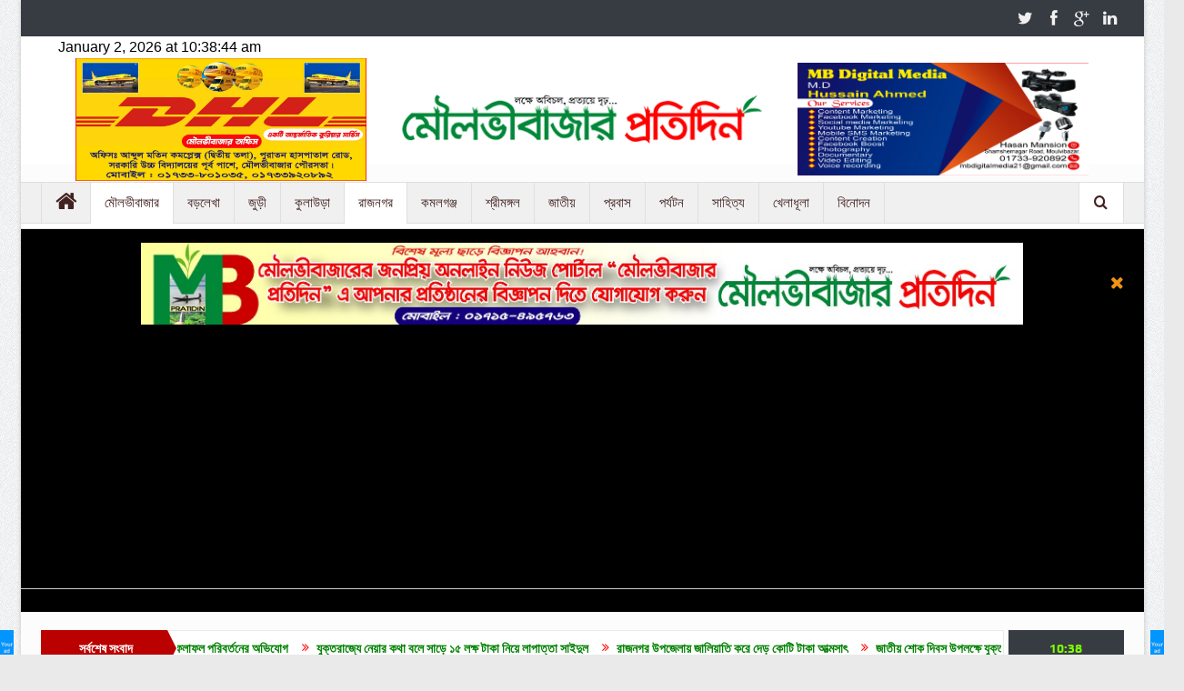

--- FILE ---
content_type: text/html; charset=utf-8
request_url: https://www.google.com/recaptcha/api2/aframe
body_size: 269
content:
<!DOCTYPE HTML><html><head><meta http-equiv="content-type" content="text/html; charset=UTF-8"></head><body><script nonce="amryXj9WlxWxJXFJrZB-bg">/** Anti-fraud and anti-abuse applications only. See google.com/recaptcha */ try{var clients={'sodar':'https://pagead2.googlesyndication.com/pagead/sodar?'};window.addEventListener("message",function(a){try{if(a.source===window.parent){var b=JSON.parse(a.data);var c=clients[b['id']];if(c){var d=document.createElement('img');d.src=c+b['params']+'&rc='+(localStorage.getItem("rc::a")?sessionStorage.getItem("rc::b"):"");window.document.body.appendChild(d);sessionStorage.setItem("rc::e",parseInt(sessionStorage.getItem("rc::e")||0)+1);localStorage.setItem("rc::h",'1767328723163');}}}catch(b){}});window.parent.postMessage("_grecaptcha_ready", "*");}catch(b){}</script></body></html>

--- FILE ---
content_type: text/css
request_url: https://mbpratidin.com/wp-content/themes/mbpratidin/style.css?ver=6.8.3
body_size: 729
content:
/*-----------------------------------------------------------------------------------

	Theme Name: Moulvibazar Pratidin (mbpratidin)
	Theme URI: https://www.technohaat.com
	Description: mbpratidin theme new is built for News Magazine, built in unlimited Concept, Unlimited Colors, Custom Widgets, Fully Customizable, Admin Panel, Comprehensive Theme Options, Unlimited Sidebars
	Author: Md Baiozid Khan
	Author URI: https://www.technohaat.com
	Version: 5.8.0.1
    Domain: https://mbpratidin.com/
	

License:
License URI:

General comments (optional).
-----------------------------------------------------------------------------------------*/.


.TK{
display: none;
}

.logow3 {
	width: 33.3%;
}

.header-left {
	float: left;
}

--- FILE ---
content_type: text/plain;charset=UTF-8
request_url: https://free.timeanddate.com/ts.php?t=1767328722097
body_size: -224
content:
1767328722.2024 18

